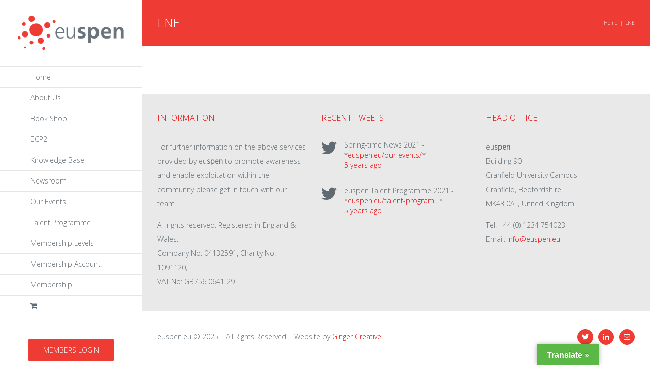

--- FILE ---
content_type: text/html; charset=UTF-8
request_url: https://www.euspen.eu/presentation_organisation/lne/
body_size: 13481
content:







<!DOCTYPE html><html class="no-overflow-y" lang="en" prefix="og: http://ogp.me/ns# fb: http://ogp.me/ns/fb#"><head><meta http-equiv="Content-Type" content="text/html; charset=utf-8"/> <!--[if lte IE 8]> <script type="text/javascript" src="https://www.euspen.eu/wp-content/themes/Euspen/assets/js/html5shiv.js"></script> <![endif]--><meta name="viewport" content="width=device-width, initial-scale=1" /><title>LNE &#8211; euspen</title> <script>/* You can add more configuration options to webfontloader by previously defining the WebFontConfig with your options */
							if ( typeof WebFontConfig === "undefined" ) {
								WebFontConfig = new Object();
							}
							WebFontConfig['google'] = {families: ['Open+Sans:300']};

							(function() {
								var wf = document.createElement( 'script' );
								wf.src = 'https://ajax.googleapis.com/ajax/libs/webfont/1.5.3/webfont.js';
								wf.type = 'text/javascript';
								wf.async = 'true';
								var s = document.getElementsByTagName( 'script' )[0];
								s.parentNode.insertBefore( wf, s );
							})();</script> <meta name='robots' content='max-image-preview:large' /><link rel="preload" href="https://www.euspen.eu/wp-content/themes/Euspen/assets/fonts/icomoon/icomoon.woff" as="font" type="font/woff" crossorigin><link rel="preload" href="https://www.euspen.eu/wp-includes/js/jquery/jquery.min.js" as="script"><link rel="preload" href="https://www.euspen.eu/wp-includes/js/dist/vendor/wp-polyfill.min.js" as="script"><link rel='dns-prefetch' href='//translate.google.com' /><link rel="alternate" type="application/rss+xml" title="euspen &raquo; Feed" href="https://www.euspen.eu/feed/" /><link rel="alternate" type="application/rss+xml" title="euspen &raquo; Comments Feed" href="https://www.euspen.eu/comments/feed/" /><link rel="shortcut icon" href="//www.euspen.eu/wp-content/uploads/2016/09/favicon.png" type="image/x-icon" /><link rel="apple-touch-icon-precomposed" href="//www.euspen.eu/wp-content/uploads/2016/09/apple1.png"><link rel="apple-touch-icon-precomposed" sizes="114x114" href="//www.euspen.eu/wp-content/uploads/2016/09/Apple-iPhone-Retina.png"><link rel="apple-touch-icon-precomposed" sizes="72x72" href="//www.euspen.eu/wp-content/uploads/2016/09/apple1.png"><link rel="apple-touch-icon-precomposed" sizes="144x144" href="//www.euspen.eu/wp-content/uploads/2016/09/Apple-iPad-Retina.png"><link rel="alternate" type="application/rss+xml" title="euspen &raquo; LNE Organisation Feed" href="https://www.euspen.eu/presentation_organisation/lne/feed/" /><link rel='stylesheet' id='wp-block-library-css' href='https://www.euspen.eu/wp-includes/css/dist/block-library/style.min.css' type='text/css' media='all' /><link rel='stylesheet' id='wp-components-css' href='https://www.euspen.eu/wp-includes/css/dist/components/style.min.css' type='text/css' media='all' /><link rel='stylesheet' id='wp-block-editor-css' href='https://www.euspen.eu/wp-includes/css/dist/block-editor/style.min.css' type='text/css' media='all' /><link rel='stylesheet' id='wp-reusable-blocks-css' href='https://www.euspen.eu/wp-includes/css/dist/reusable-blocks/style.min.css' type='text/css' media='all' /><link rel='stylesheet' id='wp-patterns-css' href='https://www.euspen.eu/wp-includes/css/dist/patterns/style.min.css' type='text/css' media='all' /><link rel='stylesheet' id='wp-editor-css' href='https://www.euspen.eu/wp-includes/css/dist/editor/style.min.css' type='text/css' media='all' /><link rel='stylesheet' id='sjb_shortcode_block-cgb-style-css-css' href='https://www.euspen.eu/wp-content/plugins/simple-job-board/sjb-block/dist/blocks.style.build.css' type='text/css' media='all' /><style id='classic-theme-styles-inline-css' type='text/css'>/*! This file is auto-generated */
.wp-block-button__link{color:#fff;background-color:#32373c;border-radius:9999px;box-shadow:none;text-decoration:none;padding:calc(.667em + 2px) calc(1.333em + 2px);font-size:1.125em}.wp-block-file__button{background:#32373c;color:#fff;text-decoration:none}</style><style id='global-styles-inline-css' type='text/css'>body{--wp--preset--color--black: #000000;--wp--preset--color--cyan-bluish-gray: #abb8c3;--wp--preset--color--white: #ffffff;--wp--preset--color--pale-pink: #f78da7;--wp--preset--color--vivid-red: #cf2e2e;--wp--preset--color--luminous-vivid-orange: #ff6900;--wp--preset--color--luminous-vivid-amber: #fcb900;--wp--preset--color--light-green-cyan: #7bdcb5;--wp--preset--color--vivid-green-cyan: #00d084;--wp--preset--color--pale-cyan-blue: #8ed1fc;--wp--preset--color--vivid-cyan-blue: #0693e3;--wp--preset--color--vivid-purple: #9b51e0;--wp--preset--gradient--vivid-cyan-blue-to-vivid-purple: linear-gradient(135deg,rgba(6,147,227,1) 0%,rgb(155,81,224) 100%);--wp--preset--gradient--light-green-cyan-to-vivid-green-cyan: linear-gradient(135deg,rgb(122,220,180) 0%,rgb(0,208,130) 100%);--wp--preset--gradient--luminous-vivid-amber-to-luminous-vivid-orange: linear-gradient(135deg,rgba(252,185,0,1) 0%,rgba(255,105,0,1) 100%);--wp--preset--gradient--luminous-vivid-orange-to-vivid-red: linear-gradient(135deg,rgba(255,105,0,1) 0%,rgb(207,46,46) 100%);--wp--preset--gradient--very-light-gray-to-cyan-bluish-gray: linear-gradient(135deg,rgb(238,238,238) 0%,rgb(169,184,195) 100%);--wp--preset--gradient--cool-to-warm-spectrum: linear-gradient(135deg,rgb(74,234,220) 0%,rgb(151,120,209) 20%,rgb(207,42,186) 40%,rgb(238,44,130) 60%,rgb(251,105,98) 80%,rgb(254,248,76) 100%);--wp--preset--gradient--blush-light-purple: linear-gradient(135deg,rgb(255,206,236) 0%,rgb(152,150,240) 100%);--wp--preset--gradient--blush-bordeaux: linear-gradient(135deg,rgb(254,205,165) 0%,rgb(254,45,45) 50%,rgb(107,0,62) 100%);--wp--preset--gradient--luminous-dusk: linear-gradient(135deg,rgb(255,203,112) 0%,rgb(199,81,192) 50%,rgb(65,88,208) 100%);--wp--preset--gradient--pale-ocean: linear-gradient(135deg,rgb(255,245,203) 0%,rgb(182,227,212) 50%,rgb(51,167,181) 100%);--wp--preset--gradient--electric-grass: linear-gradient(135deg,rgb(202,248,128) 0%,rgb(113,206,126) 100%);--wp--preset--gradient--midnight: linear-gradient(135deg,rgb(2,3,129) 0%,rgb(40,116,252) 100%);--wp--preset--font-size--small: 13px;--wp--preset--font-size--medium: 20px;--wp--preset--font-size--large: 36px;--wp--preset--font-size--x-large: 42px;--wp--preset--spacing--20: 0.44rem;--wp--preset--spacing--30: 0.67rem;--wp--preset--spacing--40: 1rem;--wp--preset--spacing--50: 1.5rem;--wp--preset--spacing--60: 2.25rem;--wp--preset--spacing--70: 3.38rem;--wp--preset--spacing--80: 5.06rem;--wp--preset--shadow--natural: 6px 6px 9px rgba(0, 0, 0, 0.2);--wp--preset--shadow--deep: 12px 12px 50px rgba(0, 0, 0, 0.4);--wp--preset--shadow--sharp: 6px 6px 0px rgba(0, 0, 0, 0.2);--wp--preset--shadow--outlined: 6px 6px 0px -3px rgba(255, 255, 255, 1), 6px 6px rgba(0, 0, 0, 1);--wp--preset--shadow--crisp: 6px 6px 0px rgba(0, 0, 0, 1);}:where(.is-layout-flex){gap: 0.5em;}:where(.is-layout-grid){gap: 0.5em;}body .is-layout-flow > .alignleft{float: left;margin-inline-start: 0;margin-inline-end: 2em;}body .is-layout-flow > .alignright{float: right;margin-inline-start: 2em;margin-inline-end: 0;}body .is-layout-flow > .aligncenter{margin-left: auto !important;margin-right: auto !important;}body .is-layout-constrained > .alignleft{float: left;margin-inline-start: 0;margin-inline-end: 2em;}body .is-layout-constrained > .alignright{float: right;margin-inline-start: 2em;margin-inline-end: 0;}body .is-layout-constrained > .aligncenter{margin-left: auto !important;margin-right: auto !important;}body .is-layout-constrained > :where(:not(.alignleft):not(.alignright):not(.alignfull)){max-width: var(--wp--style--global--content-size);margin-left: auto !important;margin-right: auto !important;}body .is-layout-constrained > .alignwide{max-width: var(--wp--style--global--wide-size);}body .is-layout-flex{display: flex;}body .is-layout-flex{flex-wrap: wrap;align-items: center;}body .is-layout-flex > *{margin: 0;}body .is-layout-grid{display: grid;}body .is-layout-grid > *{margin: 0;}:where(.wp-block-columns.is-layout-flex){gap: 2em;}:where(.wp-block-columns.is-layout-grid){gap: 2em;}:where(.wp-block-post-template.is-layout-flex){gap: 1.25em;}:where(.wp-block-post-template.is-layout-grid){gap: 1.25em;}.has-black-color{color: var(--wp--preset--color--black) !important;}.has-cyan-bluish-gray-color{color: var(--wp--preset--color--cyan-bluish-gray) !important;}.has-white-color{color: var(--wp--preset--color--white) !important;}.has-pale-pink-color{color: var(--wp--preset--color--pale-pink) !important;}.has-vivid-red-color{color: var(--wp--preset--color--vivid-red) !important;}.has-luminous-vivid-orange-color{color: var(--wp--preset--color--luminous-vivid-orange) !important;}.has-luminous-vivid-amber-color{color: var(--wp--preset--color--luminous-vivid-amber) !important;}.has-light-green-cyan-color{color: var(--wp--preset--color--light-green-cyan) !important;}.has-vivid-green-cyan-color{color: var(--wp--preset--color--vivid-green-cyan) !important;}.has-pale-cyan-blue-color{color: var(--wp--preset--color--pale-cyan-blue) !important;}.has-vivid-cyan-blue-color{color: var(--wp--preset--color--vivid-cyan-blue) !important;}.has-vivid-purple-color{color: var(--wp--preset--color--vivid-purple) !important;}.has-black-background-color{background-color: var(--wp--preset--color--black) !important;}.has-cyan-bluish-gray-background-color{background-color: var(--wp--preset--color--cyan-bluish-gray) !important;}.has-white-background-color{background-color: var(--wp--preset--color--white) !important;}.has-pale-pink-background-color{background-color: var(--wp--preset--color--pale-pink) !important;}.has-vivid-red-background-color{background-color: var(--wp--preset--color--vivid-red) !important;}.has-luminous-vivid-orange-background-color{background-color: var(--wp--preset--color--luminous-vivid-orange) !important;}.has-luminous-vivid-amber-background-color{background-color: var(--wp--preset--color--luminous-vivid-amber) !important;}.has-light-green-cyan-background-color{background-color: var(--wp--preset--color--light-green-cyan) !important;}.has-vivid-green-cyan-background-color{background-color: var(--wp--preset--color--vivid-green-cyan) !important;}.has-pale-cyan-blue-background-color{background-color: var(--wp--preset--color--pale-cyan-blue) !important;}.has-vivid-cyan-blue-background-color{background-color: var(--wp--preset--color--vivid-cyan-blue) !important;}.has-vivid-purple-background-color{background-color: var(--wp--preset--color--vivid-purple) !important;}.has-black-border-color{border-color: var(--wp--preset--color--black) !important;}.has-cyan-bluish-gray-border-color{border-color: var(--wp--preset--color--cyan-bluish-gray) !important;}.has-white-border-color{border-color: var(--wp--preset--color--white) !important;}.has-pale-pink-border-color{border-color: var(--wp--preset--color--pale-pink) !important;}.has-vivid-red-border-color{border-color: var(--wp--preset--color--vivid-red) !important;}.has-luminous-vivid-orange-border-color{border-color: var(--wp--preset--color--luminous-vivid-orange) !important;}.has-luminous-vivid-amber-border-color{border-color: var(--wp--preset--color--luminous-vivid-amber) !important;}.has-light-green-cyan-border-color{border-color: var(--wp--preset--color--light-green-cyan) !important;}.has-vivid-green-cyan-border-color{border-color: var(--wp--preset--color--vivid-green-cyan) !important;}.has-pale-cyan-blue-border-color{border-color: var(--wp--preset--color--pale-cyan-blue) !important;}.has-vivid-cyan-blue-border-color{border-color: var(--wp--preset--color--vivid-cyan-blue) !important;}.has-vivid-purple-border-color{border-color: var(--wp--preset--color--vivid-purple) !important;}.has-vivid-cyan-blue-to-vivid-purple-gradient-background{background: var(--wp--preset--gradient--vivid-cyan-blue-to-vivid-purple) !important;}.has-light-green-cyan-to-vivid-green-cyan-gradient-background{background: var(--wp--preset--gradient--light-green-cyan-to-vivid-green-cyan) !important;}.has-luminous-vivid-amber-to-luminous-vivid-orange-gradient-background{background: var(--wp--preset--gradient--luminous-vivid-amber-to-luminous-vivid-orange) !important;}.has-luminous-vivid-orange-to-vivid-red-gradient-background{background: var(--wp--preset--gradient--luminous-vivid-orange-to-vivid-red) !important;}.has-very-light-gray-to-cyan-bluish-gray-gradient-background{background: var(--wp--preset--gradient--very-light-gray-to-cyan-bluish-gray) !important;}.has-cool-to-warm-spectrum-gradient-background{background: var(--wp--preset--gradient--cool-to-warm-spectrum) !important;}.has-blush-light-purple-gradient-background{background: var(--wp--preset--gradient--blush-light-purple) !important;}.has-blush-bordeaux-gradient-background{background: var(--wp--preset--gradient--blush-bordeaux) !important;}.has-luminous-dusk-gradient-background{background: var(--wp--preset--gradient--luminous-dusk) !important;}.has-pale-ocean-gradient-background{background: var(--wp--preset--gradient--pale-ocean) !important;}.has-electric-grass-gradient-background{background: var(--wp--preset--gradient--electric-grass) !important;}.has-midnight-gradient-background{background: var(--wp--preset--gradient--midnight) !important;}.has-small-font-size{font-size: var(--wp--preset--font-size--small) !important;}.has-medium-font-size{font-size: var(--wp--preset--font-size--medium) !important;}.has-large-font-size{font-size: var(--wp--preset--font-size--large) !important;}.has-x-large-font-size{font-size: var(--wp--preset--font-size--x-large) !important;}
.wp-block-navigation a:where(:not(.wp-element-button)){color: inherit;}
:where(.wp-block-post-template.is-layout-flex){gap: 1.25em;}:where(.wp-block-post-template.is-layout-grid){gap: 1.25em;}
:where(.wp-block-columns.is-layout-flex){gap: 2em;}:where(.wp-block-columns.is-layout-grid){gap: 2em;}
.wp-block-pullquote{font-size: 1.5em;line-height: 1.6;}</style><link rel='stylesheet' id='contact-form-7-css' href='https://www.euspen.eu/wp-content/cache/autoptimize/css/autoptimize_single_3fd2afa98866679439097f4ab102fe0a.css' type='text/css' media='all' /><link rel='stylesheet' id='google-language-translator-css' href='https://www.euspen.eu/wp-content/cache/autoptimize/css/autoptimize_single_f3bd90ed9190418715605b8aaa05debd.css' type='text/css' media='' /><link rel='stylesheet' id='glt-toolbar-styles-css' href='https://www.euspen.eu/wp-content/cache/autoptimize/css/autoptimize_single_00e7963b92387d2483ebe810f453d32e.css' type='text/css' media='' /><link rel='stylesheet' id='pmpro_frontend-css' href='https://www.euspen.eu/wp-content/cache/autoptimize/css/autoptimize_single_08469e1a8f63dd2bf4c971036635850f.css' type='text/css' media='screen' /><link rel='stylesheet' id='pmpro_print-css' href='https://www.euspen.eu/wp-content/cache/autoptimize/css/autoptimize_single_e77387958ae617db5ccdb69b2cb54496.css' type='text/css' media='print' /><link rel='stylesheet' id='rs-plugin-settings-css' href='https://www.euspen.eu/wp-content/cache/autoptimize/css/autoptimize_single_bbdc05bd89914457a2e2fd5c82d2169f.css' type='text/css' media='all' /><style id='rs-plugin-settings-inline-css' type='text/css'>.tp-caption a{color:#ff7302;text-shadow:none;-webkit-transition:all 0.2s ease-out;-moz-transition:all 0.2s ease-out;-o-transition:all 0.2s ease-out;-ms-transition:all 0.2s ease-out}.tp-caption a:hover{color:#ffa902}</style><link rel='stylesheet' id='sjb-fontawesome-css' href='https://www.euspen.eu/wp-content/plugins/simple-job-board/includes/css/font-awesome.min.css' type='text/css' media='all' /><link rel='stylesheet' id='simple-job-board-jquery-ui-css' href='https://www.euspen.eu/wp-content/cache/autoptimize/css/autoptimize_single_be5915cddb305b9dff26398e5ac3466a.css' type='text/css' media='all' /><link rel='stylesheet' id='simple-job-board-frontend-css' href='https://www.euspen.eu/wp-content/cache/autoptimize/css/autoptimize_single_7e5ae7a242922dd07e8adb4a76e42850.css' type='text/css' media='all' /><link rel='stylesheet' id='subscriptio_frontend-css' href='https://www.euspen.eu/wp-content/cache/autoptimize/css/autoptimize_single_276125a8bd6a834ddcb16713be4d4a20.css' type='text/css' media='all' /><link rel='stylesheet' id='theme-my-login-css' href='https://www.euspen.eu/wp-content/plugins/theme-my-login/assets/styles/theme-my-login.min.css' type='text/css' media='all' /><style id='woocommerce-inline-inline-css' type='text/css'>.woocommerce form .form-row .required { visibility: visible; }</style><link rel='stylesheet' id='avada-parent-stylesheet-css' href='https://www.euspen.eu/wp-content/cache/autoptimize/css/autoptimize_single_dc8586143fd04a620290aec394cfc59f.css' type='text/css' media='all' /><link rel='stylesheet' id='avada-stylesheet-css' href='https://www.euspen.eu/wp-content/cache/autoptimize/css/autoptimize_single_d4ab3024c1614ce1a90407cec6daf1b1.css' type='text/css' media='all' /> <!--[if lte IE 9]><link rel='stylesheet' id='avada-shortcodes-css' href='https://www.euspen.eu/wp-content/themes/Euspen/shortcodes.css' type='text/css' media='all' /> <![endif]--><link rel='stylesheet' id='fontawesome-css' href='https://www.euspen.eu/wp-content/cache/autoptimize/css/autoptimize_single_1ffa80355e528ed693424c6e930f7899.css' type='text/css' media='all' /> <!--[if lte IE 9]><link rel='stylesheet' id='avada-IE-fontawesome-css' href='https://www.euspen.eu/wp-content/themes/Euspen/assets/fonts/fontawesome/font-awesome.css' type='text/css' media='all' /> <![endif]--> <!--[if lte IE 8]><link rel='stylesheet' id='avada-IE8-css' href='https://www.euspen.eu/wp-content/themes/Euspen/assets/css/ie8.css' type='text/css' media='all' /> <![endif]--> <!--[if IE]><link rel='stylesheet' id='avada-IE-css' href='https://www.euspen.eu/wp-content/themes/Euspen/assets/css/ie.css' type='text/css' media='all' /> <![endif]--><link rel='stylesheet' id='avada-iLightbox-css' href='https://www.euspen.eu/wp-content/cache/autoptimize/css/autoptimize_single_5be47b0febb179fccd4df9808d32cd2a.css' type='text/css' media='all' /><link rel='stylesheet' id='avada-animations-css' href='https://www.euspen.eu/wp-content/cache/autoptimize/css/autoptimize_single_3c71b21ed749c5b9013afa9370d46a7b.css' type='text/css' media='all' /><link rel='stylesheet' id='avada-woocommerce-css' href='https://www.euspen.eu/wp-content/cache/autoptimize/css/autoptimize_single_6e378dd62e3d9daecc6a0222193bf52a.css' type='text/css' media='all' /><link rel='stylesheet' id='avada-dynamic-css-css' href='//www.euspen.eu/wp-content/uploads/avada-styles/avada-global.css?timestamp=1769093682&#038;ver=6.4.7' type='text/css' media='all' /><link rel='stylesheet' id='si_client_dash-css' href='https://www.euspen.eu/wp-content/cache/autoptimize/css/autoptimize_single_054033e759bd7a63e670427a4ce7a80d.css' type='text/css' media='all' /><style id='rocket-lazyload-inline-css' type='text/css'>.rll-youtube-player{position:relative;padding-bottom:56.23%;height:0;overflow:hidden;max-width:100%;}.rll-youtube-player iframe{position:absolute;top:0;left:0;width:100%;height:100%;z-index:100;background:0 0}.rll-youtube-player img{bottom:0;display:block;left:0;margin:auto;max-width:100%;width:100%;position:absolute;right:0;top:0;border:none;height:auto;cursor:pointer;-webkit-transition:.4s all;-moz-transition:.4s all;transition:.4s all}.rll-youtube-player img:hover{-webkit-filter:brightness(75%)}.rll-youtube-player .play{height:72px;width:72px;left:50%;top:50%;margin-left:-36px;margin-top:-36px;position:absolute;background:url(https://www.euspen.eu/wp-content/plugins/rocket-lazy-load/assets/img/youtube.png) no-repeat;cursor:pointer}</style> <script   type="text/javascript" src="https://www.euspen.eu/wp-includes/js/dist/vendor/wp-polyfill-inert.min.js" id="wp-polyfill-inert-js"></script> <script   type="text/javascript" src="https://www.euspen.eu/wp-includes/js/dist/vendor/regenerator-runtime.min.js" id="regenerator-runtime-js"></script> <script   type="text/javascript" src="https://www.euspen.eu/wp-includes/js/dist/vendor/wp-polyfill.min.js" id="wp-polyfill-js"></script> <script   type="text/javascript" src="https://www.euspen.eu/wp-includes/js/dist/autop.min.js" id="wp-autop-js"></script> <script   type="text/javascript" src="https://www.euspen.eu/wp-includes/js/dist/blob.min.js" id="wp-blob-js"></script> <script   type="text/javascript" src="https://www.euspen.eu/wp-includes/js/dist/block-serialization-default-parser.min.js" id="wp-block-serialization-default-parser-js"></script> <script   type="text/javascript" src="https://www.euspen.eu/wp-includes/js/dist/vendor/react.min.js" id="react-js"></script> <script   type="text/javascript" src="https://www.euspen.eu/wp-includes/js/dist/hooks.min.js" id="wp-hooks-js"></script> <script   type="text/javascript" src="https://www.euspen.eu/wp-includes/js/dist/deprecated.min.js" id="wp-deprecated-js"></script> <script   type="text/javascript" src="https://www.euspen.eu/wp-includes/js/dist/dom.min.js" id="wp-dom-js"></script> <script   type="text/javascript" src="https://www.euspen.eu/wp-includes/js/dist/vendor/react-dom.min.js" id="react-dom-js"></script> <script   type="text/javascript" src="https://www.euspen.eu/wp-includes/js/dist/escape-html.min.js" id="wp-escape-html-js"></script> <script   type="text/javascript" src="https://www.euspen.eu/wp-includes/js/dist/element.min.js" id="wp-element-js"></script> <script   type="text/javascript" src="https://www.euspen.eu/wp-includes/js/dist/is-shallow-equal.min.js" id="wp-is-shallow-equal-js"></script> <script   type="text/javascript" src="https://www.euspen.eu/wp-includes/js/dist/i18n.min.js" id="wp-i18n-js"></script> <script   type="text/javascript" id="wp-i18n-js-after">wp.i18n.setLocaleData( { 'text direction\u0004ltr': [ 'ltr' ] } );</script> <script   type="text/javascript" src="https://www.euspen.eu/wp-includes/js/dist/keycodes.min.js" id="wp-keycodes-js"></script> <script   type="text/javascript" src="https://www.euspen.eu/wp-includes/js/dist/priority-queue.min.js" id="wp-priority-queue-js"></script> <script   type="text/javascript" src="https://www.euspen.eu/wp-includes/js/dist/compose.min.js" id="wp-compose-js"></script> <script   type="text/javascript" src="https://www.euspen.eu/wp-includes/js/dist/private-apis.min.js" id="wp-private-apis-js"></script> <script   type="text/javascript" src="https://www.euspen.eu/wp-includes/js/dist/redux-routine.min.js" id="wp-redux-routine-js"></script> <script   type="text/javascript" src="https://www.euspen.eu/wp-includes/js/dist/data.min.js" id="wp-data-js"></script> <script   type="text/javascript" id="wp-data-js-after">( function() {
	var userId = 0;
	var storageKey = "WP_DATA_USER_" + userId;
	wp.data
		.use( wp.data.plugins.persistence, { storageKey: storageKey } );
} )();</script> <script   type="text/javascript" src="https://www.euspen.eu/wp-includes/js/dist/html-entities.min.js" id="wp-html-entities-js"></script> <script   type="text/javascript" src="https://www.euspen.eu/wp-includes/js/dist/shortcode.min.js" id="wp-shortcode-js"></script> <script   type="text/javascript" src="https://www.euspen.eu/wp-includes/js/dist/blocks.min.js" id="wp-blocks-js"></script> <script   type="text/javascript" src="https://www.euspen.eu/wp-includes/js/dist/dom-ready.min.js" id="wp-dom-ready-js"></script> <script   type="text/javascript" src="https://www.euspen.eu/wp-includes/js/dist/a11y.min.js" id="wp-a11y-js"></script> <script   type="text/javascript" src="https://www.euspen.eu/wp-includes/js/dist/url.min.js" id="wp-url-js"></script> <script   type="text/javascript" src="https://www.euspen.eu/wp-includes/js/dist/api-fetch.min.js" id="wp-api-fetch-js"></script> <script   type="text/javascript" id="wp-api-fetch-js-after">wp.apiFetch.use( wp.apiFetch.createRootURLMiddleware( "https://www.euspen.eu/wp-json/" ) );
wp.apiFetch.nonceMiddleware = wp.apiFetch.createNonceMiddleware( "d330f7585b" );
wp.apiFetch.use( wp.apiFetch.nonceMiddleware );
wp.apiFetch.use( wp.apiFetch.mediaUploadMiddleware );
wp.apiFetch.nonceEndpoint = "https://www.euspen.eu/wp-admin/admin-ajax.php?action=rest-nonce";</script> <script   type="text/javascript" src="https://www.euspen.eu/wp-includes/js/dist/vendor/moment.min.js" id="moment-js"></script> <script   type="text/javascript" id="moment-js-after">moment.updateLocale( 'en', {"months":["January","February","March","April","May","June","July","August","September","October","November","December"],"monthsShort":["Jan","Feb","Mar","Apr","May","Jun","Jul","Aug","Sep","Oct","Nov","Dec"],"weekdays":["Sunday","Monday","Tuesday","Wednesday","Thursday","Friday","Saturday"],"weekdaysShort":["Sun","Mon","Tue","Wed","Thu","Fri","Sat"],"week":{"dow":1},"longDateFormat":{"LT":"g:i a","LTS":null,"L":null,"LL":"F j, Y","LLL":"F j, Y g:i a","LLLL":null}} );</script> <script   type="text/javascript" src="https://www.euspen.eu/wp-includes/js/dist/date.min.js" id="wp-date-js"></script> <script   type="text/javascript" id="wp-date-js-after">wp.date.setSettings( {"l10n":{"locale":"en","months":["January","February","March","April","May","June","July","August","September","October","November","December"],"monthsShort":["Jan","Feb","Mar","Apr","May","Jun","Jul","Aug","Sep","Oct","Nov","Dec"],"weekdays":["Sunday","Monday","Tuesday","Wednesday","Thursday","Friday","Saturday"],"weekdaysShort":["Sun","Mon","Tue","Wed","Thu","Fri","Sat"],"meridiem":{"am":"am","pm":"pm","AM":"AM","PM":"PM"},"relative":{"future":"%s from now","past":"%s ago","s":"a second","ss":"%d seconds","m":"a minute","mm":"%d minutes","h":"an hour","hh":"%d hours","d":"a day","dd":"%d days","M":"a month","MM":"%d months","y":"a year","yy":"%d years"},"startOfWeek":1},"formats":{"time":"g:i a","date":"F j, Y","datetime":"F j, Y g:i a","datetimeAbbreviated":"M j, Y g:i a"},"timezone":{"offset":0,"string":"","abbr":""}} );</script> <script   type="text/javascript" src="https://www.euspen.eu/wp-includes/js/dist/primitives.min.js" id="wp-primitives-js"></script> <script   type="text/javascript" src="https://www.euspen.eu/wp-includes/js/dist/rich-text.min.js" id="wp-rich-text-js"></script> <script   type="text/javascript" src="https://www.euspen.eu/wp-includes/js/dist/warning.min.js" id="wp-warning-js"></script> <script   type="text/javascript" src="https://www.euspen.eu/wp-includes/js/dist/components.min.js" id="wp-components-js"></script> <script   type="text/javascript" src="https://www.euspen.eu/wp-includes/js/dist/keyboard-shortcuts.min.js" id="wp-keyboard-shortcuts-js"></script> <script   type="text/javascript" src="https://www.euspen.eu/wp-includes/js/dist/commands.min.js" id="wp-commands-js"></script> <script   type="text/javascript" src="https://www.euspen.eu/wp-includes/js/dist/notices.min.js" id="wp-notices-js"></script> <script   type="text/javascript" src="https://www.euspen.eu/wp-includes/js/dist/preferences-persistence.min.js" id="wp-preferences-persistence-js"></script> <script   type="text/javascript" src="https://www.euspen.eu/wp-includes/js/dist/preferences.min.js" id="wp-preferences-js"></script> <script   type="text/javascript" id="wp-preferences-js-after">( function() {
				var serverData = false;
				var userId = "0";
				var persistenceLayer = wp.preferencesPersistence.__unstableCreatePersistenceLayer( serverData, userId );
				var preferencesStore = wp.preferences.store;
				wp.data.dispatch( preferencesStore ).setPersistenceLayer( persistenceLayer );
			} ) ();</script> <script   type="text/javascript" src="https://www.euspen.eu/wp-includes/js/dist/style-engine.min.js" id="wp-style-engine-js"></script> <script   type="text/javascript" src="https://www.euspen.eu/wp-includes/js/dist/token-list.min.js" id="wp-token-list-js"></script> <script   type="text/javascript" src="https://www.euspen.eu/wp-includes/js/dist/wordcount.min.js" id="wp-wordcount-js"></script> <script   type="text/javascript" src="https://www.euspen.eu/wp-includes/js/dist/block-editor.min.js" id="wp-block-editor-js"></script> <script   type="text/javascript" src="https://www.euspen.eu/wp-includes/js/dist/core-data.min.js" id="wp-core-data-js"></script> <script   type="text/javascript" src="https://www.euspen.eu/wp-includes/js/dist/media-utils.min.js" id="wp-media-utils-js"></script> <script   type="text/javascript" src="https://www.euspen.eu/wp-includes/js/dist/patterns.min.js" id="wp-patterns-js"></script> <script   type="text/javascript" src="https://www.euspen.eu/wp-includes/js/dist/server-side-render.min.js" id="wp-server-side-render-js"></script> <script   type="text/javascript" src="https://www.euspen.eu/wp-includes/js/dist/editor.min.js" id="wp-editor-js"></script> <script   type="text/javascript" id="wp-editor-js-after">Object.assign( window.wp.editor, window.wp.oldEditor );</script> <script   type="text/javascript" defer='defer' src="https://www.euspen.eu/wp-content/plugins/conference-scheduler/build/conf-scheduler.build.js" id="conf-scheduler-blocks-js"></script> <script   type="text/javascript" src="https://www.euspen.eu/wp-includes/js/jquery/jquery.min.js" id="jquery-core-js"></script> <script   type="text/javascript" src="https://www.euspen.eu/wp-includes/js/jquery/jquery-migrate.min.js" id="jquery-migrate-js"></script> <script   type="text/javascript" defer='defer' src="https://www.euspen.eu/wp-content/plugins/revslider.bak/public/assets/js/jquery.themepunch.tools.min.js" id="tp-tools-js"></script> <script   type="text/javascript" defer='defer' src="https://www.euspen.eu/wp-content/plugins/revslider.bak/public/assets/js/jquery.themepunch.revolution.min.js" id="revmin-js"></script> <script type="text/javascript" id="subscriptio_frontend-js-extra">var subscriptio_vars = {"confirm_pause":"Are you sure you want to pause this subscription?","confirm_resume":"Are you sure you want to resume this subscription?","confirm_cancel":"Are you sure you want to cancel this subscription?"};</script> <script   type="text/javascript" defer='defer' src="https://www.euspen.eu/wp-content/plugins/subscriptio/assets/js/frontend.js" id="subscriptio_frontend-js"></script> <script   type="text/javascript" defer='defer' src="https://www.euspen.eu/wp-content/plugins/woocommerce/assets/js/jquery-blockui/jquery.blockUI.min.js" id="jquery-blockui-js" defer="defer" data-wp-strategy="defer"></script> <script type="text/javascript" id="wc-add-to-cart-js-extra">var wc_add_to_cart_params = {"ajax_url":"\/wp-admin\/admin-ajax.php","wc_ajax_url":"\/?wc-ajax=%%endpoint%%","i18n_view_cart":"View cart","cart_url":"https:\/\/www.euspen.eu\/cart\/","is_cart":"","cart_redirect_after_add":"no"};</script> <script   type="text/javascript" defer='defer' src="https://www.euspen.eu/wp-content/plugins/woocommerce/assets/js/frontend/add-to-cart.min.js" id="wc-add-to-cart-js" defer="defer" data-wp-strategy="defer"></script> <script   type="text/javascript" defer='defer' src="https://www.euspen.eu/wp-content/plugins/conference-scheduler/static/js/js.cookie.js" id="js-cookie-js" defer="defer" data-wp-strategy="defer"></script> <script type="text/javascript" id="woocommerce-js-extra">var woocommerce_params = {"ajax_url":"\/wp-admin\/admin-ajax.php","wc_ajax_url":"\/?wc-ajax=%%endpoint%%"};</script> <script   type="text/javascript" defer='defer' src="https://www.euspen.eu/wp-content/plugins/woocommerce/assets/js/frontend/woocommerce.min.js" id="woocommerce-js" defer="defer" data-wp-strategy="defer"></script> <script   type="text/javascript" defer='defer' src="https://www.euspen.eu/wp-content/plugins/sprout-invoices-pro/bundles/sprout-invoices-addon-client-dash/resources/front-end/js/si-dashboard.js" id="si_client_dash-js"></script> <link rel="https://api.w.org/" href="https://www.euspen.eu/wp-json/" /><link rel="alternate" type="application/json" href="https://www.euspen.eu/wp-json/wp/v2/presentation_organisation/7594" /><link rel="EditURI" type="application/rsd+xml" title="RSD" href="https://www.euspen.eu/xmlrpc.php?rsd" /><meta name="generator" content="WordPress 6.4.7" /><meta name="generator" content="WooCommerce 8.8.6" /><style>#google_language_translator{width:auto!important;}div.skiptranslate.goog-te-gadget{display:inline!important;}.goog-tooltip{display: none!important;}.goog-tooltip:hover{display: none!important;}.goog-text-highlight{background-color:transparent!important;border:none!important;box-shadow:none!important;}#flags{display:none;}#google_language_translator{color:transparent;}body{top:0px!important;}#goog-gt-{display:none!important;}font font{background-color:transparent!important;box-shadow:none!important;position:initial!important;}</style><style type="text/css">/* SJB Fonts */
                                .sjb-page {
                        font-family: "Roboto", sans-serif;
                    }
            
                /* Job Filters Background Color */
                .sjb-page .sjb-filters
                {
                    background-color: #f2f2f2;
                }
                                                    
                /* Listing & Detail Page Title Color */
                .sjb-page .list-data .v1 .job-info h4 a , 
                .sjb-page .list-data .v2 .job-info h4 a              
                {
                    color: #3b3a3c;
                }                
                                                    
                /* Job Detail Page Headings */
                .sjb-page .sjb-detail .list-data .v1 h3,
                .sjb-page .sjb-detail .list-data .v2 h3,
                .sjb-page .sjb-detail .list-data ul li::before,
                .sjb-page .sjb-detail .list-data .v1 .job-detail h3,
                .sjb-page .sjb-detail .list-data .v2 .job-detail h3,
                .sjb-page .sjb-archive-page .job-title,
                .sjb-page .job-features h3
                {
                    color: #3297fa; 
                }
                                                    
                /* Fontawesome Icon Color */
                .sjb-page .list-data .v1 .job-type i,
                .sjb-page .list-data .v1 .job-location i,
                .sjb-page .list-data .v1 .job-date i,
                .sjb-page .list-data .v2 .job-type i,
                .sjb-page .list-data .v2 .job-location i,
                .sjb-page .list-data .v2 .job-date i,
                .sjb-page .sjb-detail .list-data .v2 .job-features .sjb-title-value h4 i,
                .sjb-listing .list-data .v2 .job-features .sjb-title-value h4 i
                {
                    color: #3b3a3c;
                }

                /* Fontawesome Text Color */
                .sjb-page .list-data .v1 .job-type,
                .sjb-page .list-data .v1 .job-location,
                .sjb-page .list-data .v1 .job-date,
                .sjb-page .list-data .v2 .job-type,
                .sjb-page .list-data .v2 .job-location,
                .sjb-page .list-data .v2 .job-date
                {
                    color: #3297fa;
                }
                                                    
                /* Job Filters-> All Buttons Background Color */
                .sjb-page .btn-primary,
                .sjb-page .btn-primary:hover,
                .sjb-page .btn-primary:active:hover,
                .sjb-page .btn-primary:active:focus,
                .sjb-page .sjb-detail .jobpost-form .file div,                
                .sjb-page .sjb-detail .jobpost-form .file:hover div
                {
                    background-color: #3297fa !important;
                    color: #fff !important;
                }
                
                .sjb-page .sjb-listing a.sjb_view_more_btn,
                .sjb-page .sjb-listing a.sjb_view_less_btn
                {
                    
                    color: #3297fa !important;
                }

                /* Pagination Text Color */
                /* Pagination Background Color */                
                .sjb-page .pagination li.list-item span.current,
                .sjb-page .pagination li.list-item a:hover, 
                .sjb-page .pagination li.list-item span.current:hover
                {
                    background: #3297fa;
                    border-color: #3297fa;                    
                    color: #fff;
                }</style><style type="text/css">dd ul.bulleted {  float:none;clear:both; }</style><noscript><style>.woocommerce-product-gallery{ opacity: 1 !important; }</style></noscript> <!--[if IE 9]> <script>var _fusionParallaxIE9 = true;</script> <![endif]--><meta name="generator" content="Powered by Slider Revolution 5.4.6.4 - responsive, Mobile-Friendly Slider Plugin for WordPress with comfortable drag and drop interface." /> <script type="text/javascript">function setREVStartSize(e){
				try{ var i=jQuery(window).width(),t=9999,r=0,n=0,l=0,f=0,s=0,h=0;					
					if(e.responsiveLevels&&(jQuery.each(e.responsiveLevels,function(e,f){f>i&&(t=r=f,l=e),i>f&&f>r&&(r=f,n=e)}),t>r&&(l=n)),f=e.gridheight[l]||e.gridheight[0]||e.gridheight,s=e.gridwidth[l]||e.gridwidth[0]||e.gridwidth,h=i/s,h=h>1?1:h,f=Math.round(h*f),"fullscreen"==e.sliderLayout){var u=(e.c.width(),jQuery(window).height());if(void 0!=e.fullScreenOffsetContainer){var c=e.fullScreenOffsetContainer.split(",");if (c) jQuery.each(c,function(e,i){u=jQuery(i).length>0?u-jQuery(i).outerHeight(!0):u}),e.fullScreenOffset.split("%").length>1&&void 0!=e.fullScreenOffset&&e.fullScreenOffset.length>0?u-=jQuery(window).height()*parseInt(e.fullScreenOffset,0)/100:void 0!=e.fullScreenOffset&&e.fullScreenOffset.length>0&&(u-=parseInt(e.fullScreenOffset,0))}f=u}else void 0!=e.minHeight&&f<e.minHeight&&(f=e.minHeight);e.c.closest(".rev_slider_wrapper").css({height:f})					
				}catch(d){console.log("Failure at Presize of Slider:"+d)}
			};</script> <style type="text/css" id="wp-custom-css">/* WPPS CM17312542 ntomic */

.election-form ul.gfield_checkbox li input[type=checkbox] {
    display: inline-block !important;
		margin-bottom:60px;
}

.election-form ul.gfield_checkbox li:first-child input[type=checkbox] {
		margin-right:-13px;
}

/* end WPPS CM17312542 ntomic */

.payment_option a img{display:none !important}

.dropdown{    
left: inherit !important;
 right: 40px;
}

#payment_selection.dropdown #stripe_pop_form.button{padding:10px !important;}

#rev_slider_1_1_wrapper picture > img{
	width: 100%;
}</style><noscript><style id="rocket-lazyload-nojs-css">.rll-youtube-player, [data-lazy-src]{display:none !important;}</style></noscript> <!--[if lte IE 8]> <script type="text/javascript">jQuery(document).ready(function() {
	var imgs, i, w;
	var imgs = document.getElementsByTagName( 'img' );
	for( i = 0; i < imgs.length; i++ ) {
		w = imgs[i].getAttribute( 'width' );
		imgs[i].removeAttribute( 'width' );
		imgs[i].removeAttribute( 'height' );
	}
	});</script> <script src="https://www.euspen.eu/wp-content/themes/Euspen/assets/js/excanvas.js"></script> <![endif]--> <!--[if lte IE 9]> <script type="text/javascript">jQuery(document).ready(function() {

	// Combine inline styles for body tag
	jQuery('body').each( function() {
		var combined_styles = '<style type="text/css">';

		jQuery( this ).find( 'style' ).each( function() {
			combined_styles += jQuery(this).html();
			jQuery(this).remove();
		});

		combined_styles += '</style>';

		jQuery( this ).prepend( combined_styles );
	});
	});</script> <![endif]--> <script type="text/javascript">var doc = document.documentElement;
		doc.setAttribute('data-useragent', navigator.userAgent);</script> <style>.hide_after_login{
            display:;
        }</style> <script type="text/javascript">var _gaq = _gaq || [];
			      _gaq.push(['_setAccount', 'UA-47136436-1']);
			      _gaq.push(['_trackPageview']);
			 
			      (function() {
				    var ga = document.createElement('script'); ga.type = 'text/javascript'; ga.async = true;
				    ga.src = ('https:' == document.location.protocol ? 'https://ssl' : 'http://www') + '.google-analytics.com/ga.js';
				    var s = document.getElementsByTagName('script')[0]; s.parentNode.insertBefore(ga, s);
			      })();</script> </head><body class="archive tax-presentation_organisation term-lne term-7594 theme-Euspen woocommerce-no-js fusion-body no-tablet-sticky-header no-mobile-sticky-header layout-wide-mode side-header side-header-left menu-text-align-left fusion-woo-product-design-classic mobile-menu-design-classic fusion-image-hovers fusion-show-pagination-text euspen-child"><div id="wrapper" class=""><div id="home" style="position:relative;top:1px;"></div><div id="side-header-sticky"></div><div id="side-header" class="clearfix fusion-mobile-menu-design-classic fusion-sticky-logo-1 fusion-mobile-logo-1 fusion-sticky-menu-"><div class="side-header-wrapper"><div class="side-header-content fusion-logo-left fusion-mobile-logo-1"><div class="fusion-logo" data-margin-top="31px" data-margin-bottom="31px" data-margin-left="0px" data-margin-right="0px"> <a class="fusion-logo-link" href="https://www.euspen.eu"> <img src="//www.euspen.eu/wp-content/uploads/2015/07/euspen-logo-sm.png" width="300" height="99" alt="euspen" class="fusion-logo-1x fusion-standard-logo" /> <img src="//www.euspen.eu/wp-content/uploads/2015/07/euspen-logo.png" width="300" height="99" alt="euspen" style="max-height: 99px; height: auto;" class="fusion-standard-logo fusion-logo-2x" /> </a></div></div><div class="fusion-main-menu-container fusion-logo-menu-left"><div class="fusion-main-menu"><ul id="menu-new-menu" class="fusion-menu"><li  id="menu-item-13093"  class="menu-item menu-item-type-custom menu-item-object-custom menu-item-home menu-item-13093"  ><a  href="https://www.euspen.eu"><span class="menu-text">Home</span></a></li><li  id="menu-item-13158"  class="menu-item menu-item-type-post_type menu-item-object-page menu-item-13158"  ><a  href="https://www.euspen.eu/about-us/"><span class="menu-text">About Us</span></a></li><li  id="menu-item-28089"  class="menu-item menu-item-type-taxonomy menu-item-object-product_cat menu-item-28089"  ><a  href="https://www.euspen.eu/product-category/book/"><span class="menu-text">Book Shop</span></a></li><li  id="menu-item-13024"  class="menu-item menu-item-type-custom menu-item-object-custom menu-item-13024"  ><a  href="https://ecp2.eu"><span class="menu-text">ECP2</span></a></li><li  id="menu-item-14406"  class="nmr-logged-out menu-item menu-item-type-custom menu-item-object-custom menu-item-14406"  ><a  href="/euspen-knowledge-base"><span class="menu-text">Knowledge Base</span></a></li><li  id="menu-item-72598"  class="menu-item menu-item-type-taxonomy menu-item-object-category menu-item-72598"  ><a  href="https://www.euspen.eu/category/newsroom/"><span class="menu-text">Newsroom</span></a></li><li  id="menu-item-13279"  class="menu-item menu-item-type-post_type menu-item-object-page menu-item-13279"  ><a  href="https://www.euspen.eu/our-events/"><span class="menu-text">Our Events</span></a></li><li  id="menu-item-33425"  class="menu-item menu-item-type-post_type menu-item-object-page menu-item-33425"  ><a  href="https://www.euspen.eu/talent-programme/"><span class="menu-text">Talent Programme</span></a></li><li  id="menu-item-60111"  class="menu-item menu-item-type-post_type menu-item-object-page menu-item-60111"  ><a  href="https://www.euspen.eu/membership-account/membership-levels/"><span class="menu-text">Membership Levels</span></a></li><li  id="menu-item-60112"  class="menu-item menu-item-type-post_type menu-item-object-page menu-item-60112"  ><a  href="https://www.euspen.eu/membership-account/"><span class="menu-text">Membership Account</span></a></li><li  id="menu-item-66262"  class="menu-item menu-item-type-post_type menu-item-object-page menu-item-66262"  ><a  href="https://www.euspen.eu/membership/"><span class="menu-text">Membership</span></a></li><li class="fusion-custom-menu-item fusion-menu-cart fusion-main-menu-cart"><a class="fusion-main-menu-icon" href="https://www.euspen.eu/cart/"><span class="menu-text"></span></a></li></ul></div><div class="fusion-mobile-nav-holder"></div></div><div class="fusion-secondary-menu-search"><div class="fusion-secondary-menu-search-inner"><form role="search" class="searchform" method="get" action="https://www.euspen.eu/"><div class="search-table"><div class="search-field"> <input type="text" value="" name="s" class="s" placeholder="Search ..." /></div><div class="search-button"> <input type="submit" class="searchsubmit" value="&#xf002;" /></div></div></form></div></div><div class="side-header-content side-header-content-1-2"><div class="side-header-content-2 fusion-clearfix"><div class="fusion-contact-info"><div class="fusion-modal modal fade modal-1 login" tabindex="-1" role="dialog" aria-labelledby="modal-heading-1" aria-hidden="true"><style type="text/css">.modal-1 .modal-header, .modal-1 .modal-footer{border-color:#c9c9c9;}</style><div class="modal-dialog modal-sm"><div class="modal-content fusion-modal-content" style="background-color:#ffffff"><div class="modal-header"><button class="close" type="button" data-dismiss="modal" aria-hidden="true">&times;</button><h3 class="modal-title" id="modal-heading-1" data-dismiss="modal" aria-hidden="true">eu<strong>spen</strong> Members Login</h3></div><div class="modal-body"><div class="tml tml-login"><div class="tml-alerts"></div><form name="login" action="https://www.euspen.eu/login/" method="post"><div class="tml-field-wrap tml-log-wrap"> <label class="tml-label" for="user_login">Username / Membership Number</label> <input name="log" type="text" value="" id="user_login" autocapitalize="off" class="tml-field"></div><div class="tml-field-wrap tml-pwd-wrap"> <label class="tml-label" for="user_pass">Password</label> <input name="pwd" type="password" value="" id="user_pass" class="tml-field"></div><div class="tml-field-wrap tml-rememberme-wrap"> <input name="rememberme" type="checkbox" value="forever" id="rememberme" class="tml-checkbox"> <label class="tml-label" for="rememberme">Remember Me</label></div><div class="tml-field-wrap tml-submit-wrap"> <button name="submit" type="submit" class="tml-button">Log In</button></div> <input name="redirect_to" type="hidden" value="https://www.euspen.eu/wp-admin/"></form><ul class="tml-links"><li class="tml-lostpassword-link"><a href="https://www.euspen.eu/lostpassword/">Lost your password?</a></li></ul></div> </br><p style="text-align: center;">Not a Member? <a href="/membership/">Click here to Join eu<strong>spen</strong></a></p></div></div></div></div><br/><a href=“/my-account/“><div class="fusion-button-wrapper fusion-aligncenter"><style type="text/css" scoped="scoped">.fusion-button.button-1 .fusion-button-text, .fusion-button.button-1 i {color:#ffffff;}.fusion-button.button-1 {border-width:1px;border-color:#ffffff;}.fusion-button.button-1 .fusion-button-icon-divider{border-color:#ffffff;}.fusion-button.button-1:hover .fusion-button-text, .fusion-button.button-1:hover i,.fusion-button.button-1:focus .fusion-button-text, .fusion-button.button-1:focus i,.fusion-button.button-1:active .fusion-button-text, .fusion-button.button-1:active{color:#ee3b33;}.fusion-button.button-1:hover, .fusion-button.button-1:focus, .fusion-button.button-1:active{border-width:1px;border-color:#ee3b33;}.fusion-button.button-1:hover .fusion-button-icon-divider, .fusion-button.button-1:hover .fusion-button-icon-divider, .fusion-button.button-1:active .fusion-button-icon-divider{border-color:#ee3b33;}.fusion-button.button-1{background: #ee3b33;}.fusion-button.button-1:hover,.button-1:focus,.fusion-button.button-1:active{background: transparent;}.fusion-button.button-1{width:auto;}</style><a class="fusion-button button-flat button-round button-large button-custom button-1 hide_after_login" target="_self" href="#" data-toggle="modal" data-target=".login"><span class="fusion-button-text">Members Login</span></a></div></a><a href="mailto:"></a></div></div></div><div class="side-header-content side-header-content-3"><div class="fusion-header-content-3-wrapper"><div class="fusion-secondary-menu-search"><form role="search" class="searchform" method="get" action="https://www.euspen.eu/"><div class="search-table"><div class="search-field"> <input type="text" value="" name="s" class="s" placeholder="Search ..." /></div><div class="search-button"> <input type="submit" class="searchsubmit" value="&#xf002;" /></div></div></form></div></div></div></div><div class="side-header-background"></div><div class="side-header-border"></div></div><div id="sliders-container"></div><div class="fusion-page-title-bar fusion-page-title-bar-breadcrumbs fusion-page-title-bar-left"><div class="fusion-page-title-row"><div class="fusion-page-title-wrapper"><div class="fusion-page-title-captions"><h1 class="entry-title">LNE</h1></div><div class="fusion-page-title-secondary"><div class="fusion-breadcrumbs"><span itemscope itemtype="http://data-vocabulary.org/Breadcrumb"><a itemprop="url" href="https://www.euspen.eu" ><span itemprop="title">Home</span></a></span><span class="fusion-breadcrumb-sep">|</span><span class="breadcrumb-leaf">LNE</span></div></div></div></div></div><div id="main" class="clearfix " style=""><div class="fusion-row" style=""><div id="content" class="full-width" style="width: 100%;"><div id="posts-container" class="fusion-blog-layout-large fusion-blog-pagination fusion-blog-archive fusion-clearfix" data-pages="0"></div></div></div></div><div class="fusion-footer"><footer class="fusion-footer-widget-area fusion-widget-area"><div class="fusion-row"><div class="fusion-columns fusion-columns-3 fusion-widget-area"><div class="fusion-column col-lg-4 col-md-4 col-sm-4"><div id="text-2" class="fusion-footer-widget-column widget widget_text"><h4 class="widget-title">INFORMATION</h4><div class="textwidget"><p>For further information on the above services provided by eu<strong>spen</strong> to promote awareness and enable exploitation within the community please get in touch with our team.</p><p>All rights reserved. Registered in England &amp; Wales.<br /> Company No: 04132591, Charity No: 1091120,<br /> VAT No: GB756 0641 29</p></div><div style="clear:both;"></div></div></div><div class="fusion-column col-lg-4 col-md-4 col-sm-4"><div id="tweets-widget-6" class="fusion-footer-widget-column widget tweets"><h4 class="widget-title">Recent Tweets</h4><div class="twitter-box"><div class="twitter-holder"><div class="b"><div class="tweets-container" id="tweets_tweets-widget-6"><ul class="jtwt"><li class="jtwt_tweet"><p class="jtwt_tweet_text"> Spring-time News 2021 - *<a href="https://www.euspen.eu/our-events/" target="_blank" rel="noopener noreferrer">euspen.eu/our-events/</a>*</p> <a href="http://twitter.com/euspen1/statuses/1376783631369273348" class="jtwt_date">5 years ago</a></li><li class="jtwt_tweet"><p class="jtwt_tweet_text"> euspen Talent Programme 2021 - *<a href="https://www.euspen.eu/talent-programme" target="_blank" rel="noopener noreferrer">euspen.eu/talent-program…</a>*</p> <a href="http://twitter.com/euspen1/statuses/1375349168882003969" class="jtwt_date">5 years ago</a></li></ul></div></div></div> <span class="arrow"></span></div><div style="clear:both;"></div></div></div><div class="fusion-column fusion-column-last col-lg-4 col-md-4 col-sm-4"><div id="text-3" class="fusion-footer-widget-column widget widget_text"><h4 class="widget-title">HEAD OFFICE</h4><div class="textwidget"><p>eu<strong>spen</strong><br /> Building 90<br /> Cranfield University Campus<br /> Cranfield, Bedfordshire<br /> MK43 0AL, United Kingdom</p><p>Tel: +44 (0) 1234 754023<br /> Email: <a href="mailto:info@euspen.eu">info@euspen.eu</a></p></div><div style="clear:both;"></div></div></div><div class="fusion-clearfix"></div></div></div></footer><footer id="footer" class="fusion-footer-copyright-area"><div class="fusion-row"><div class="fusion-copyright-content"><div class="fusion-copyright-notice"><div>euspen.eu © 2025 | All Rights Reserved | Website by <a href="http://www.ginger-creative.co.uk">Ginger Creative</a></div></div><div class="fusion-social-links-footer"><div class="fusion-social-networks boxed-icons"><div class="fusion-social-networks-wrapper"><a  class="fusion-social-network-icon fusion-tooltip fusion-twitter fusion-icon-twitter" style="color:#ffffff;background-color:#ee3b33;border-color:#ee3b33;border-radius:50px;" href="https://twitter.com/euspen1" target="_blank" data-placement="top" data-title="Twitter" data-toggle="tooltip" title="Twitter"><span class="screen-reader-text">Twitter</span></a><a  class="fusion-social-network-icon fusion-tooltip fusion-linkedin fusion-icon-linkedin" style="color:#ffffff;background-color:#ee3b33;border-color:#ee3b33;border-radius:50px;" href="https://www.linkedin.com/company/official-euspen" target="_blank" data-placement="top" data-title="Linkedin" data-toggle="tooltip" title="Linkedin"><span class="screen-reader-text">Linkedin</span></a><a  class="fusion-social-network-icon fusion-tooltip fusion-mail fusion-icon-mail" style="color:#ffffff;background-color:#ee3b33;border-color:#ee3b33;border-radius:50px;" href="mailto:&#105;n&#102;&#111;&#064;eus&#112;&#101;n&#046;e&#117;" target="_self" data-placement="top" data-title="Email" data-toggle="tooltip" title="Email"><span class="screen-reader-text">Email</span></a></div></div></div></div></div></footer></div></div> <a class="fusion-one-page-text-link fusion-page-load-link"></a><div id="glt-translate-trigger"><span class="notranslate">Translate &raquo;</span></div><div id="glt-toolbar"></div><div id="flags" style="display:none" class="size18"><ul id="sortable" class="ui-sortable"><li id="English"><a href="#" title="English" class="nturl notranslate en flag English"></a></li></ul></div><div id='glt-footer'><div id="google_language_translator" class="default-language-en"></div></div><script>function GoogleLanguageTranslatorInit() { new google.translate.TranslateElement({pageLanguage: 'en', includedLanguages:'en', autoDisplay: false, multilanguagePage:true}, 'google_language_translator');}</script> 
  <script type='text/javascript'>(function () {
			var c = document.body.className;
			c = c.replace(/woocommerce-no-js/, 'woocommerce-js');
			document.body.className = c;
		})();</script> <link rel='stylesheet' id='wc-blocks-style-css' href='https://www.euspen.eu/wp-content/cache/autoptimize/css/autoptimize_single_2408ade926b71fe4f88ffb508f01adbd.css' type='text/css' media='all' /> <script   type="text/javascript" defer='defer' src="https://www.euspen.eu/wp-content/plugins/contact-form-7/includes/swv/js/index.js" id="swv-js"></script> <script type="text/javascript" id="contact-form-7-js-extra">var wpcf7 = {"api":{"root":"https:\/\/www.euspen.eu\/wp-json\/","namespace":"contact-form-7\/v1"},"cached":"1"};</script> <script   type="text/javascript" defer='defer' src="https://www.euspen.eu/wp-content/plugins/contact-form-7/includes/js/index.js" id="contact-form-7-js"></script> <script   type="text/javascript" defer='defer' src="https://www.euspen.eu/wp-content/plugins/google-language-translator/js/scripts.js" id="scripts-js"></script> <script   type="text/javascript" defer='defer' src="//translate.google.com/translate_a/element.js?cb=GoogleLanguageTranslatorInit" id="scripts-google-js"></script> <script type="text/javascript" id="theme-my-login-js-extra">var themeMyLogin = {"action":"","errors":[]};</script> <script   type="text/javascript" defer='defer' src="https://www.euspen.eu/wp-content/plugins/theme-my-login/assets/scripts/theme-my-login.min.js" id="theme-my-login-js"></script> <script   type="text/javascript" defer='defer' src="https://www.euspen.eu/wp-content/plugins/woocommerce/assets/js/sourcebuster/sourcebuster.min.js" id="sourcebuster-js-js"></script> <script type="text/javascript" id="wc-order-attribution-js-extra">var wc_order_attribution = {"params":{"lifetime":1.0e-5,"session":30,"ajaxurl":"https:\/\/www.euspen.eu\/wp-admin\/admin-ajax.php","prefix":"wc_order_attribution_","allowTracking":true},"fields":{"source_type":"current.typ","referrer":"current_add.rf","utm_campaign":"current.cmp","utm_source":"current.src","utm_medium":"current.mdm","utm_content":"current.cnt","utm_id":"current.id","utm_term":"current.trm","session_entry":"current_add.ep","session_start_time":"current_add.fd","session_pages":"session.pgs","session_count":"udata.vst","user_agent":"udata.uag"}};</script> <script   type="text/javascript" defer='defer' src="https://www.euspen.eu/wp-content/plugins/woocommerce/assets/js/frontend/order-attribution.min.js" id="wc-order-attribution-js"></script> <script type="text/javascript" id="avada-js-extra">var toTopscreenReaderText = {"label":"Go to Top"};
var js_local_vars = {"admin_ajax":"https:\/\/www.euspen.eu\/wp-admin\/admin-ajax.php","admin_ajax_nonce":"0da5273aea","protocol":"1","theme_url":"https:\/\/www.euspen.eu\/wp-content\/themes\/Euspen","dropdown_goto":"Go to...","mobile_nav_cart":"Shopping Cart","page_smoothHeight":"false","flex_smoothHeight":"false","language_flag":"en","infinite_blog_finished_msg":"<em>All posts displayed.<\/em>","infinite_finished_msg":"<em>All items displayed.<\/em>","infinite_blog_text":"<em>Loading the next set of posts...<\/em>","portfolio_loading_text":"<em>Loading Portfolio Items...<\/em>","faqs_loading_text":"<em>Loading FAQ Items...<\/em>","order_actions":"Details","avada_rev_styles":"1","avada_styles_dropdowns":"1","blog_grid_column_spacing":"40","blog_pagination_type":"Pagination","carousel_speed":"2500","counter_box_speed":"1000","content_break_point":"800","disable_mobile_animate_css":"1","disable_mobile_image_hovers":"1","portfolio_pagination_type":"Pagination","form_bg_color":"#ffffff","header_transparency":"0","header_padding_bottom":"0px","header_padding_top":"0px","header_position":"Left","header_sticky":"1","header_sticky_tablet":"0","header_sticky_mobile":"0","header_sticky_type2_layout":"menu_only","sticky_header_shrinkage":"1","is_responsive":"1","is_ssl":"true","isotope_type":"masonry","layout_mode":"wide","lightbox_animation_speed":"Normal","lightbox_arrows":"1","lightbox_autoplay":"0","lightbox_behavior":"all","lightbox_desc":"1","lightbox_deeplinking":"1","lightbox_gallery":"1","lightbox_opacity":"0.90","lightbox_path":"vertical","lightbox_post_images":"1","lightbox_skin":"metro-white","lightbox_slideshow_speed":"5000","lightbox_social":"1","lightbox_title":"1","lightbox_video_height":"720","lightbox_video_width":"1280","logo_alignment":"Left","logo_margin_bottom":"31px","logo_margin_top":"31px","megamenu_max_width":"1100","mobile_menu_design":"classic","nav_height":"40","nav_highlight_border":"3","page_title_fading":"1","pagination_video_slide":"0","related_posts_speed":"2500","submenu_slideout":"1","side_header_break_point":"800","sidenav_behavior":"Hover","site_width":"1170px","slider_position":"below","slideshow_autoplay":"1","slideshow_speed":"7000","smooth_scrolling":"1","status_lightbox":"1","status_totop_mobile":"1","status_vimeo":"1","status_yt":"0","testimonials_speed":"4000","tfes_animation":"sides","tfes_autoplay":"1","tfes_interval":"3000","tfes_speed":"800","tfes_width":"150","title_style_type":"double","title_margin_top":"0px","title_margin_bottom":"31px","typography_responsive":"0","typography_sensitivity":"0.6","typography_factor":"1.5","woocommerce_shop_page_columns":"4","woocommerce_checkout_error":"Not all fields have been filled in correctly.","side_header_width":"280"};</script> <script   type="text/javascript" defer='defer' src="https://www.euspen.eu/wp-content/themes/Euspen/assets/js/main.min.js" id="avada-js" async ></script> <script>window.lazyLoadOptions = {
                elements_selector: "iframe[data-lazy-src]",
                data_src: "lazy-src",
                data_srcset: "lazy-srcset",
                data_sizes: "lazy-sizes",
                class_loading: "lazyloading",
                class_loaded: "lazyloaded",
                threshold: 300,
                callback_loaded: function(element) {
                    if ( element.tagName === "IFRAME" && element.dataset.rocketLazyload == "fitvidscompatible" ) {
                        if (element.classList.contains("lazyloaded") ) {
                            if (typeof window.jQuery != "undefined") {
                                if (jQuery.fn.fitVids) {
                                    jQuery(element).parent().fitVids();
                                }
                            }
                        }
                    }
                }};
        window.addEventListener('LazyLoad::Initialized', function (e) {
            var lazyLoadInstance = e.detail.instance;

            if (window.MutationObserver) {
                var observer = new MutationObserver(function(mutations) {
                    var image_count = 0;
                    var iframe_count = 0;
                    var rocketlazy_count = 0;

                    mutations.forEach(function(mutation) {
                        for (i = 0; i < mutation.addedNodes.length; i++) {
                            if (typeof mutation.addedNodes[i].getElementsByTagName !== 'function') {
                                return;
                            }

                           if (typeof mutation.addedNodes[i].getElementsByClassName !== 'function') {
                                return;
                            }

                            images = mutation.addedNodes[i].getElementsByTagName('img');
                            is_image = mutation.addedNodes[i].tagName == "IMG";
                            iframes = mutation.addedNodes[i].getElementsByTagName('iframe');
                            is_iframe = mutation.addedNodes[i].tagName == "IFRAME";
                            rocket_lazy = mutation.addedNodes[i].getElementsByClassName('rocket-lazyload');

                            image_count += images.length;
			                iframe_count += iframes.length;
			                rocketlazy_count += rocket_lazy.length;

                            if(is_image){
                                image_count += 1;
                            }

                            if(is_iframe){
                                iframe_count += 1;
                            }
                        }
                    } );

                    if(image_count > 0 || iframe_count > 0 || rocketlazy_count > 0){
                        lazyLoadInstance.update();
                    }
                } );

                var b      = document.getElementsByTagName("body")[0];
                var config = { childList: true, subtree: true };

                observer.observe(b, config);
            }
        }, false);</script><script data-no-minify="1" async src="https://www.euspen.eu/wp-content/plugins/rocket-lazy-load/assets/js/16.1/lazyload.min.js"></script><script>function lazyLoadThumb(e){var t='<img src="https://i.ytimg.com/vi/ID/hqdefault.jpg" alt="" width="480" height="360">',a='<div class="play"></div>';return t.replace("ID",e)+a}function lazyLoadYoutubeIframe(){var e=document.createElement("iframe"),t="ID?autoplay=1";t+=0===this.dataset.query.length?'':'&'+this.dataset.query;e.setAttribute("src",t.replace("ID",this.dataset.src)),e.setAttribute("frameborder","0"),e.setAttribute("allowfullscreen","1"),e.setAttribute("allow", "accelerometer; autoplay; encrypted-media; gyroscope; picture-in-picture"),this.parentNode.replaceChild(e,this)}document.addEventListener("DOMContentLoaded",function(){var e,t,a=document.getElementsByClassName("rll-youtube-player");for(t=0;t<a.length;t++)e=document.createElement("div"),e.setAttribute("data-id",a[t].dataset.id),e.setAttribute("data-query", a[t].dataset.query),e.setAttribute("data-src", a[t].dataset.src),e.innerHTML=lazyLoadThumb(a[t].dataset.id),e.onclick=lazyLoadYoutubeIframe,a[t].appendChild(e)});</script>  <!--[if lte IE 8]> <script type="text/javascript" src="https://www.euspen.eu/wp-content/themes/Euspen/assets/js/respond.js"></script> <![endif]--> <script type="text/javascript">//code for add loggout button in sidebar menu</script> </body></html>